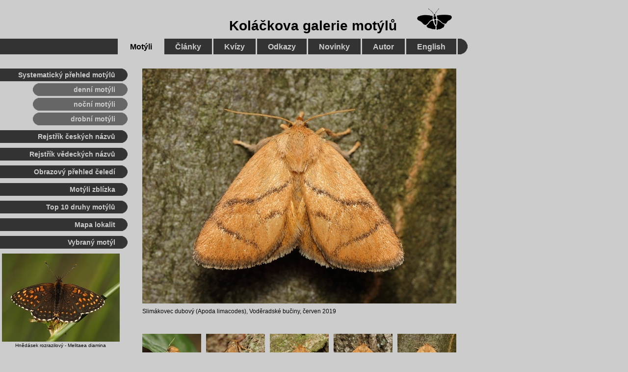

--- FILE ---
content_type: text/html
request_url: https://motyli.kolas.cz/foto/nocni/19630418.htm
body_size: 1970
content:
<!DOCTYPE HTML PUBLIC "-//W3C//DTD HTML 4.01//EN">
<html lang="cs">
<head>
<meta http-equiv="Content-Type" content="text/html; charset=windows-1250">
<title>Slimákovec dubový</title>
<link href="/css/motyli.css" rel="stylesheet" type="text/css">
<link href="/css/hlavnimenu.css" rel="stylesheet" type="text/css">
<link href="/css/levemenu.css" rel="stylesheet" type="text/css">
</head>

<body>
<div class="maindiv"> 
  <p class="popis"><a href="/slimakovec-dubovy-limacodes.htm"><img src="velke/19630418.jpg" alt="Slimákovec dubový" class="foto640w"></a><br>
    Slimákovec dubový (Apoda limacodes), Voděradské bučiny, červen 2019</p>
</div>
<!-- nahledy -->

<div class="nahledydiv">
  <p><a href="/foto/nocni/21707265.htm"><img src="/foto/nocni/male/21707265.jpg" alt="Slimákovec dubový Apoda limacodes, Voděradské bučiny, červenec 2021" width="120" height="90" border="0" class="nahled"></a> 
    <a href="/foto/nocni/20622097.htm"><img src="/foto/nocni/male/20622097.jpg" alt="Slimákovec dubový Apoda limacodes, Brodce, červen 2020" width="120" height="90" border="0" class="nahled"></a> 
    <a href="/foto/nocni/20622051.htm"><img src="/foto/nocni/male/20622051.jpg" alt="Slimákovec dubový Apoda limacodes, Brodce, červen 2020" width="120" height="90" border="0" class="nahled"></a> 
    <a href="/foto/nocni/20622006.htm"><img src="/foto/nocni/male/20622006.jpg" alt="Slimákovec dubový Apoda limacodes, Brodce, červen 2020" width="120" height="90" border="0" class="nahled"></a> 
    <a href="/foto/nocni/19630418.htm"><img src="/foto/nocni/male/19630418.jpg" alt="Slimákovec dubový Apoda limacodes, Voděradské bučiny, červen 2019" width="120" height="90" border="0" class="nahled"></a> 
    <a href="/foto/nocni/19630414.htm"><img src="/foto/nocni/male/19630414.jpg" alt="Slimákovec dubový Apoda limacodes, Voděradské bučiny, červen 2019" width="120" height="90" border="0" class="nahled"></a> 
    <a href="/foto/nocni/16709484.htm"><img src="/foto/nocni/male/16709484.jpg" alt="Slimákovec dubový Apoda limacodes, Žítková, červenec 2016" width="120" height="90" border="0" class="nahled"></a> 
    <a href="/foto/nocni/16708236.htm"><img src="/foto/nocni/male/16708236.jpg" alt="Slimákovec dubový Apoda limacodes, Žítková, červenec 2016" width="120" height="90" border="0" class="nahled"></a> 
    <a href="/foto/nocni/16708225.htm"><img src="/foto/nocni/male/16708225.jpg" alt="Slimákovec dubový Apoda limacodes, Žítková, červenec 2016" width="120" height="90" border="0" class="nahled"></a> 
    <a href="/foto/nocni/16629215.htm"><img src="/foto/nocni/male/16629215.jpg" alt="Slimákovec dubový Apoda limacodes, Milovice, červen 2016" width="120" height="90" border="0" class="nahled"></a> 
    <a href="/foto/nocni/16629028.htm"><img src="/foto/nocni/male/16629028.jpg" alt="Slimákovec dubový Apoda limacodes, Milovice, červen 2016" width="120" height="90" border="0" class="nahled"></a> 
    <a href="/foto/nocni/16629025.htm"><img src="/foto/nocni/male/16629025.jpg" alt="Slimákovec dubový Apoda limacodes, Milovice, červen 2016" width="120" height="90" border="0" class="nahled"></a> 
    <a href="/foto/nocni/15625051.htm"><img src="/foto/nocni/male/15625051.jpg" alt="Slimákovec dubový Apoda limacodes, Na Plachtě, červen 2015" width="120" height="90" border="0" class="nahled"></a> 
    <a href="/foto/nocni/15605610.htm"><img src="/foto/nocni/male/15605610.jpg" alt="Slimákovec dubový Apoda limacodes, Úhošť, červen 2015" width="120" height="90" border="0" class="nahled"></a> 
    <a href="/foto/nocni/15605558.htm"><img src="/foto/nocni/male/15605558.jpg" alt="Slimákovec dubový Apoda limacodes, Úhošť, červen 2015" width="120" height="90" border="0" class="nahled"></a> 
    <a href="/foto/nocni/15605496.htm"><img src="/foto/nocni/male/15605496.jpg" alt="Slimákovec dubový Apoda limacodes, Úhošť, červen 2015" width="120" height="90" border="0" class="nahled"></a> 
    <a href="/foto/nocni/15605493.htm"><img src="/foto/nocni/male/15605493.jpg" alt="Slimákovec dubový Apoda limacodes, Úhošť, červen 2015" width="120" height="90" border="0" class="nahled"></a> 
    <a href="/foto/nocni/15605456.htm"><img src="/foto/nocni/male/15605456.jpg" alt="Slimákovec dubový Apoda limacodes, Úhošť, červen 2015" width="120" height="90" border="0" class="nahled"></a> 
    <a href="/foto/nocni/15605449.htm"><img src="/foto/nocni/male/15605449.jpg" alt="Slimákovec dubový Apoda limacodes, Úhošť, červen 2015" width="120" height="90" border="0" class="nahled"></a> 
    <a href="/foto/nocni/14716230.htm"><img src="/foto/nocni/male/14716230.jpg" alt="Slimákovec dubový Apoda limacodes, Bubovice, červenec 2014" width="120" height="90" border="0" class="nahled"></a> 
    <a href="/foto/nocni/14716215.htm"><img src="/foto/nocni/male/14716215.jpg" alt="Slimákovec dubový Apoda limacodes, Bubovice, červenec 2014" width="120" height="90" border="0" class="nahled"></a> 
	<a href="/foto/nocni/13717028.htm"><img src="/foto/nocni/male/13717028.jpg" alt="Slimákovec dubový Apoda limacodes, Bubovice, červenec 2013" width="120" height="90" border="0" class="nahled"></a> 
  </p>
</div>
<!--  Titul + hlavní menu Motýli -->

<div class="homenadpisdiv"> 
  <h1 class="homenadpis"><a href="/">Koláčkova galerie motýlů</a><img src="/ilustrace/motyl_logo_4.png" alt="Motýl" width="73" height="46" class="homemotyl"></h1>
  <img src="/ilustrace/design/dot_32p.png" class="dot32">
  <div class="hlavnimenudiv"><span class="hlavnimenu"> &nbsp; </span><a href="/" class="hlavnimenuaktiv"> 
    Motýli </a><a href="/clanky/seznam-clanku.htm" class="hlavnimenu"> Články 
    </a><a href="/kvizy/kvizy.htm" class="hlavnimenu"> Kvízy </a><a href="/odkazy.htm" class="hlavnimenu"> 
    Odkazy </a><a href="/historie/novinky.htm" class="hlavnimenu"> Novinky </a><a href="/autor/autor.htm" class="hlavnimenu"> 
    Autor </a><a href="/english/welcome.htm" class="hlavnimenu"> English </a></div>
</div>
<!-- leve menu Motýli -->

<div class="levemenupos"> 
  <img src="/ilustrace/design/dot_26p.png" class="dot26">
  <div class="levemenudiv"><span class="levemenu">Systematický 
    přehled motýlů</span></div>

  <div class="levesubmenupos"> <img src="/ilustrace/design/lightdot_26l.png" class="lightdot26left"><img src="/ilustrace/design/lightdot_26p.png" class="lightdot26right">	
    <div class="levesubmenudiv"><a href="/seznam-druhu-motylu.htm" class="levesubmenu">denní 
      motýli</a> </div>
    <img src="/ilustrace/design/lightdot_26l.png" class="lightdot26left"><img src="/ilustrace/design/lightdot_26p.png" class="lightdot26right">	
    <div class="levesubmenudiv"><a href="/seznam-druhu-nocnich-motylu.htm" class="levesubmenu">noční 
      motýli</a> </div>
    <img src="/ilustrace/design/lightdot_26l.png" class="lightdot26left"><img src="/ilustrace/design/lightdot_26p.png" class="lightdot26right">	
    <div class="levesubmenudiv"><a href="/seznam-druhu-microlepidoptera.htm" class="levesubmenu">drobní 
      motýli</a> </div>
  </div>

  <img src="/ilustrace/design/dot_26p.png" class="dot26">
  <div class="levemenudiv"><a href="/rejstrik-motylu-cz.htm" class="levemenu">Rejstřík 
    českých názvů</a> </div>
  <img src="/ilustrace/design/dot_26p.png" class="dot26">
  <div class="levemenudiv"><a href="/rejstrik-motylu-la.htm" class="levemenu">Rejstřík 
    vědeckých názvů</a> </div>
  <img src="/ilustrace/design/dot_26p.png" class="dot26">
  <div class="levemenudiv"><a href="/celedi/motyli-prehled.htm" class="levemenu">Obrazový 
    přehled čeledí</a></div>
  <img src="/ilustrace/design/dot_26p.png" class="dot26">
  <div class="levemenudiv"><a href="/detaily/motyli-zblizka.htm" class="levemenu">Motýli zblízka</a> 
  </div>
  <img src="/ilustrace/design/dot_26p.png" class="dot26">
  <div class="levemenudiv"><a href="/zebricky/top10.htm" class="levemenu">Top 
    10 druhy motýlů</a> </div>
  <img src="/ilustrace/design/dot_26p.png" class="dot26">
  <div class="levemenudiv"><a href="/mapa_lok.htm" class="levemenu">Mapa lokalit</a> 
  </div>

  <!--  motyl tydne -->
<img src="/ilustrace/design/dot_26p.png" class="dot26"> 
<div class="levemenudiv"><span class="levemenu">Vybraný motýl</span> </div>

<p class="motyltydne"><a href="/foto/hnedasci/14622517.htm"><img src="/ilustrace/motyltydne/hned_roz_2.jpg" alt="Hnědásek rozrazilový - samec" width="240" height="180" border="0"></a><br>
  <a href="/hnedasek-rozrazilovy-diamina.htm">Hnědásek rozrazilový - Melitaea 
  diamina</a></p>

<img src="/ilustrace/design/dot_26p.png" class="dot26">
<div class="levemenudiv"><span class="levemenu">Oblíbené druhy motýlů</span></div>

  <div class="oblmotyldiv"><a href="/perletovec-dvanactitecny-selene.htm"><img src="/ilustrace/oblmotyl/om_perdva.jpg" alt="perleťovec dvanáctitečný" width="78" height="59" border="0" class="oblmotyl"></a><a href="/pestrokridlec-podrazcovy-polyxena.htm"><img src="/ilustrace/oblmotyl/om_pespod2.jpg" alt="pestrokřídlec podražcový" width="78" height="59" border="0" class="oblmotyl"></a><a href="/modrasek-tmavohnedy-agestis.htm"><img src="/ilustrace/oblmotyl/om_modtma.jpg" alt="modrásek tmavohnědý" width="78" height="59" border="0" class="oblmotyl"></a></div>
  <div class="oblmotyldiv"><a href="/babocka-pavi-oko-io.htm"><img src="/ilustrace/oblmotyl/om_babpao.jpg" alt="babočka paví oko" width="78" height="59" border="0" class="oblmotyl"></a><a href="/hranostajnik-vrbovy-vinula.htm"><img src="/ilustrace/oblmotyl/om_hravrb.jpg" alt="hranostajník vrbový" width="78" height="59" border="0" class="oblmotyl"></a></div>
  <div class="oblmotyldiv"><a href="/okac-rosickovy-medusa.htm"><img src="/ilustrace/oblmotyl/om_okaros.jpg" alt="okáč rosičkový" width="78" height="59" border="0" class="oblmotyl"></a></div>

</div>
<!-- paticka -->
<img src="/ilustrace/design/dot_32l.png" width="16" height="32" class="dot32left"> 
<img src="/ilustrace/design/dot_32p.png" width="16" height="32" class="dot32right"> 
<div class="patickadiv"><a href="/" class="patickakgm"> Koláčkova galerie motýlů </a></div>
<div class="podpatickadiv"> 
  <p class="paticka">Koláčkova galerie motýlů &copy; Marek Vojtíšek, 2004-2025 
    | Založeno 3. 6. 2004 | Naposledy aktualizováno 29. 11. 2025<br>
    Jakékoli užití fotografií a textů publikovaných na webu kolas.cz je možné 
    pouze s písemným svolením autora.<br>
    &nbsp;</p>
</div>
</body>
</html>


--- FILE ---
content_type: text/css
request_url: https://motyli.kolas.cz/css/motyli.css
body_size: 742
content:
body {
	font-family: Arial, Helvetica, sans-serif;
	color: black;
	background-color: #CCCCCC;
	margin-top: 140px;
	padding-top: 0px;
	margin-left: 290px;
	padding-left: 0px;
}
body, html {
	scrollbar-base-color: #CCCCCC;
}
a {
	text-decoration: none;
}
a:link {
	color: black;
}
a:visited {
	color: #666666;
}
a:hover {
	color: black;
	text-decoration: underline;
}
.maindiv {
	width: 640px;
	margin-bottom: 36px;
}
.maindiv620 {
	width: 640px;
	min-height: 620px;
	margin-bottom: 36px;
}
.nahledydiv {
	width: 652px;
	min-height: 176px;
	margin-bottom: 36px;
}
.podpatickadiv {
	width: 640px;
	margin-bottom: 6px;
}
.text {
	font-size: 14px;
	font-style: normal;
	line-height: 130%;
	margin-top: 6px;
	margin-bottom: 14px;
}
.text a {
	font-style: italic;
}
.text a:hover{
	text-decoration: underline;
}
.text h2 {
	font-size: 14px;
	font-weight: bold;
	margin-top: 18px;
	margin-bottom: 6px;
}
.nadpis {
	font-family: Arial, Helvetica, sans-serif;
	font-size: 16px;
	font-style: normal;
	font-weight: bold;
	margin-top: 24px;
}
.nadpis a:hover {
	text-decoration: underline;
}
.celed {
	font-size: 14px;
	font-weight: bold;
	margin-bottom: 10px;
}
.celed a:hover {
	text-decoration: underline;
}
.podceled {
	font-size: 12px;
	font-style: italic;
	margin-top: 0px;
	margin-bottom: 6px;
}
.druh {
	font-size: 12px;
	line-height: 18px;
	margin-top: 0px;
	margin-bottom: 10px;
}
.druh a:hover {
	text-decoration: underline;
}
a.tlacitko {
	font-weight: bold;
	padding: 3px;
	border-style: outset;
	border-width: 2px;
	border-color: silver;
}
a.tlacitko:hover {
	text-decoration: none;
	border-style: inset;
}
.foto480w {
	padding: 0px;
	margin: 0px;
	background-color: #333333;
	border-top: 60px solid #333333;
	border-right: 80px solid #333333;
	border-bottom: 60px solid #333333;
	border-left: 80px solid #333333;
}
.foto480h {
	height: 480px;
	width: 360px;
	padding: 0px 140px;
	margin: 0px;
	background-color: #333333;
	border: none;
}
.foto640w {
	height: 480px;
	width: 640px;
	padding: 0px;
	margin: 0px;
	background-color: #333333;
	border: none;
}
.foto640h {
	height: 640px;
	width: 480px;
	padding: 0px 80px;
	margin: 0px;
	background-color: #333333;
	border: none;
}
.foto640h32 {
	height: 640px;
	width: 427px;
	padding: 0px 106px 0px 107px;
	margin: 0px;
	background-color: #333333;
	border: none;
}
.popis {
	font-size: 12px;
	line-height: 20px;
	margin-bottom: 24px;
}
.popis a {
	color: #000000;
}
.popis a:visited {
	color: #666666;
}
.popis a:hover {
	color: #FFFFFF;
}
.nahled {
	margin: 0px 6px 10px 0px;
}
.dolni {
	position: relative;
	top: 14px;
	margin-right: 4px;
	margin-left: 4px;
}
.prouzek {
	margin-top: 24px;
	margin-right: 0px;
	margin-bottom: 38px;
	margin-left: 0px;
}
.uvodniobrazek {
	margin: 0px 0px 18px 0px;
}
.uvodnicitat {
	font-size: 14px;
	line-height: 130%;
	margin-top: 6px;
	margin-bottom: 18px;
	font-style: italic;
	text-align: right;
	font-weight: bold;
}
.zajimavost {
	background-color: #AAAAAA;
	margin: 24px 0px 24px 0px;
	padding: 24px 24px 8px 24px;
	font-size: 12px;
	line-height: 130%;
	font-style: italic;
}
.sdmld26l {
	height: 26px;
	width: 13px;
	position: absolute;
	left: -13px;
}
.sdmld26r {
	height: 26px;
	width: 13px;
	position: absolute;
	left: 165px;
}
.denninocnidiv {
	position: relative;
	top: 6px;
	background-color: #666666;
	width: 165px;
	text-align: left;
	font-weight: bold;
	font-size: 14px;
	text-decoration: none;
	height: 26px;
	padding: 0px;
	border: 0px;
	margin-top: 24px;
	margin-bottom: 24px;
}
.denninocni {
	display: inline-block;
	height: 26px;
	line-height: 27px;
	padding: 0px 8px;
	color: #CCCCCC;
	background-color: #666666;
	margin: 0px;
}
a.denninocni {
	color: #CCCCCC;
}
a.denninocni:link {
	color: #CCCCCC;
}
a.denninocni:visited {
	color: #CCCCCC;
}
a.denninocni:hover {
	text-decoration: none;
	color: #FFFFFF;
}


--- FILE ---
content_type: text/css
request_url: https://motyli.kolas.cz/css/levemenu.css
body_size: 242
content:
.dot26 {
	height: 26px;
	width: 13px;
	position: absolute;
	left: 247px;
}
.lightdot26left {
	height: 26px;
	width: 13px;
	position: absolute;
	left: -13px;
}
.lightdot26right {
	height: 26px;
	width: 13px;
	position: absolute;
	left: 167px;
}
.levemenupos {
	background-color: #CCCCCC;
	position: absolute;
	left: 0px;
	top: 140px;
}
.levemenudiv {
	background-color: #333333;
	width: 245px;
	text-align: right;
	font-weight: bold;
	font-size: 14px;
	text-decoration: none;
	height: 26px;
	padding: 0px 2px 0px 0px;
	border: 0px;
	margin-top: 0px;
	margin-bottom: 10px;
}
.levemenu {
	display: inline-block;
	height: 26px;
	line-height: 27px;
	padding: 0px 10px 0px 10px;
	color: #CCCCCC;
	background-color: #333333;
	margin: 0px;
}
a.levemenu {
	color: #CCCCCC;
}
a.levemenu:visited {
	color: #CCCCCC;
}
a.levemenu:hover {
	text-decoration: none;
	color: #333333;
	background-color: #CCCCCC;
}
.levemenuaktiv {
	display: inline-block;
	height: 26px;
	line-height: 27px;
	padding: 0px 10px 0px 10px;
	color: #333333;
	background-color: #CCCCCC;
	margin: 0px;
}
.levesubmenupos {
	width: 200px;
	position: relative;
	left: 80px;
	top: -6px;
}
.levesubmenudiv {
	background-color: #666666;
	width: 165px;
	text-align: right;
	font-weight: bold;
	font-size: 14px;
	text-decoration: none;
	height: 26px;
	padding: 0px 2px 0px 0px;
	border: 0px;
	margin-top: 0px;
	margin-bottom: 4px;
}
.levesubmenu {
	display: inline-block;
	height: 26px;
	line-height: 27px;
	padding: 0px 10px 0px 10px;
	color: #CCCCCC;
	background-color: #666666;
	margin: 0px;
}
a.levesubmenu {
	color: #CCCCCC;
}
a.levesubmenu:link {
	color: #CCCCCC;
}
a.levesubmenu:visited {
	color: #CCCCCC;
}
a.levesubmenu:hover {
	text-decoration: none;
	color: #333333;
	background-color: #CCCCCC;
}
.motyltydne {
	font-size: 10px;
	margin-bottom: 12px;
	text-align: center;
}
.oblmotyldiv {
	position: relative;
	left: 4px;
	line-height: 1px;
}
.oblmotyl {
	margin: 0px 3px 3px 0px;
}
